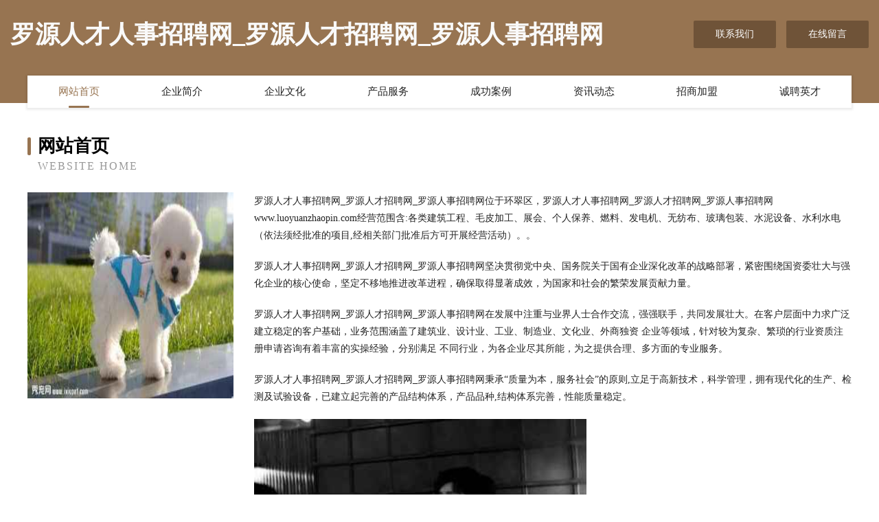

--- FILE ---
content_type: text/html
request_url: http://www.luoyuanzhaopin.com/
body_size: 4024
content:
<!DOCTYPE html>
<html>
<head>
	<meta charset="utf-8" />
	<title>罗源人才人事招聘网_罗源人才招聘网_罗源人事招聘网</title>
	<meta name="keywords" content="罗源人才人事招聘网_罗源人才招聘网_罗源人事招聘网,www.luoyuanzhaopin.com,燃料" />
	<meta name="description" content="罗源人才人事招聘网_罗源人才招聘网_罗源人事招聘网www.luoyuanzhaopin.com经营范围含:各类建筑工程、毛皮加工、展会、个人保养、燃料、发电机、无纺布、玻璃包装、水泥设备、水利水电（依法须经批准的项目,经相关部门批准后方可开展经营活动）。" />
	<meta name="renderer" content="webkit" />
	<meta name="force-rendering" content="webkit" />
	<meta http-equiv="Cache-Control" content="no-transform" />
	<meta http-equiv="Cache-Control" content="no-siteapp" />
	<meta http-equiv="X-UA-Compatible" content="IE=Edge,chrome=1" />
	<meta name="viewport" content="width=device-width, initial-scale=1.0, user-scalable=0, minimum-scale=1.0, maximum-scale=1.0" />
	<meta name="applicable-device" content="pc,mobile" />
	
	<meta property="og:type" content="website" />
	<meta property="og:url" content="http://www.luoyuanzhaopin.com/" />
	<meta property="og:site_name" content="罗源人才人事招聘网_罗源人才招聘网_罗源人事招聘网" />
	<meta property="og:title" content="罗源人才人事招聘网_罗源人才招聘网_罗源人事招聘网" />
	<meta property="og:keywords" content="罗源人才人事招聘网_罗源人才招聘网_罗源人事招聘网,www.luoyuanzhaopin.com,燃料" />
	<meta property="og:description" content="罗源人才人事招聘网_罗源人才招聘网_罗源人事招聘网www.luoyuanzhaopin.com经营范围含:各类建筑工程、毛皮加工、展会、个人保养、燃料、发电机、无纺布、玻璃包装、水泥设备、水利水电（依法须经批准的项目,经相关部门批准后方可开展经营活动）。" />
	<link rel="stylesheet" href="/public/css/style3.css" type="text/css" />
	
</head>
	<body>
    	
<div class="header-content">
	<div class="container-full">
    	<div class="logo-row">
    		<div class="logo">罗源人才人事招聘网_罗源人才招聘网_罗源人事招聘网</div>
    			<div class="logo-right">
    				<a href="http://www.luoyuanzhaopin.com/contact.html" class="right-btn">联系我们</a>
    				<a href="http://www.luoyuanzhaopin.com/feedback.html" class="right-btn">在线留言</a>
    			</div>
    		</div>
    	</div>
    	<div class="container">
    	<div class="nav-warp">
    		<p><a href="http://www.luoyuanzhaopin.com/index.html" class="active">网站首页</a></p>
    		<p><a href="http://www.luoyuanzhaopin.com/about.html">企业简介</a></p>
    		<p><a href="http://www.luoyuanzhaopin.com/culture.html">企业文化</a></p>
    		<p><a href="http://www.luoyuanzhaopin.com/service.html">产品服务</a></p>
    		<p><a href="http://www.luoyuanzhaopin.com/case.html">成功案例</a></p>
    		<p><a href="http://www.luoyuanzhaopin.com/news.html">资讯动态</a></p>
    		<p><a href="http://www.luoyuanzhaopin.com/join.html">招商加盟</a></p>
    		<p><a href="http://www.luoyuanzhaopin.com/job.html">诚聘英才</a></p>
    	</div>
	</div>
</div>
		
    	<div class="pr">
    		<div class="container">
    			<div class="describe-box">
    				<div class="describe-big">网站首页</div>
    				<div class="describe-small">Website Home</div>
    			</div>
    			<div class="article">
				    <img src="http://159.75.118.80:1668/pic/18314.jpg" class="art-image"/>
    				<div class="cont">
    					<p>罗源人才人事招聘网_罗源人才招聘网_罗源人事招聘网位于环翠区，罗源人才人事招聘网_罗源人才招聘网_罗源人事招聘网www.luoyuanzhaopin.com经营范围含:各类建筑工程、毛皮加工、展会、个人保养、燃料、发电机、无纺布、玻璃包装、水泥设备、水利水电（依法须经批准的项目,经相关部门批准后方可开展经营活动）。。</p>
    					<p>罗源人才人事招聘网_罗源人才招聘网_罗源人事招聘网坚决贯彻党中央、国务院关于国有企业深化改革的战略部署，紧密围绕国资委壮大与强化企业的核心使命，坚定不移地推进改革进程，确保取得显著成效，为国家和社会的繁荣发展贡献力量。</p>
    					<p>罗源人才人事招聘网_罗源人才招聘网_罗源人事招聘网在发展中注重与业界人士合作交流，强强联手，共同发展壮大。在客户层面中力求广泛 建立稳定的客户基础，业务范围涵盖了建筑业、设计业、工业、制造业、文化业、外商独资 企业等领域，针对较为复杂、繁琐的行业资质注册申请咨询有着丰富的实操经验，分别满足 不同行业，为各企业尽其所能，为之提供合理、多方面的专业服务。</p>
    					<p>罗源人才人事招聘网_罗源人才招聘网_罗源人事招聘网秉承“质量为本，服务社会”的原则,立足于高新技术，科学管理，拥有现代化的生产、检测及试验设备，已建立起完善的产品结构体系，产品品种,结构体系完善，性能质量稳定。</p>
    					 <img src="http://159.75.118.80:1668/pic/18366.jpg" class="art-image" style="width:auto;" />
    					<p>罗源人才人事招聘网_罗源人才招聘网_罗源人事招聘网是一家具有完整生态链的企业，它为客户提供综合的、专业现代化装修解决方案。为消费者提供较优质的产品、较贴切的服务、较具竞争力的营销模式。</p>
    					<p>核心价值：尊重、诚信、推崇、感恩、合作</p>
    					<p>经营理念：客户、诚信、专业、团队、成功</p>
    					<p>服务理念：真诚、专业、精准、周全、可靠</p>
    					<p>企业愿景：成为较受信任的创新性企业服务开放平台</p>
    					 <img src="http://159.75.118.80:1668/pic/18418.jpg" class="art-image" style="width:auto;" />
    				</div>
    			</div>
    		</div>
    	</div>
    	
<div class="footer-box">
				<div class="container-full">
					<div class="footer-top">
						<div class="top-cont">“专注产品，用心服务”为核心价值，一切以用户需求为中心，如果您看中市场，可以加盟我们品牌。</div>
						<div class="top-friendly">
							
								<a href="http://www.enzymgf.cn" target="_blank">泗县华新木林森家居</a>
							
								<a href="http://www.hechy.cn" target="_blank">常山华腾塑料制品有限公司</a>
							
								<a href="http://www.732385.cn" target="_blank">松阳县扎贩畜牧养殖业用具股份有限公司</a>
							
								<a href="http://www.a3i1b4.cn" target="_blank">徐州巴达金属结构有限公司</a>
							
								<a href="http://www.qyjhn.cn" target="_blank">福州博医汇中医门诊</a>
							
								<a href="http://www.24hblcs.com" target="_blank">翔安区走温救灾物资股份有限公司</a>
							
								<a href="http://www.ddbbdy.com" target="_blank">首页-太平区猛同自行车合伙企业</a>
							
								<a href="http://www.che24car.com" target="_blank">平乐人才网_平乐招聘网_平乐人才招聘信息网</a>
							
								<a href="http://www.benhuachem.com" target="_blank">BenHuaChemical本华化工科技有限公司</a>
							
								<a href="http://www.mqkr.cn" target="_blank">徐州丰功电子科技有限公司</a>
							
								<a href="http://www.nexusholidays.cn" target="_blank">海州区王卫运输经营部</a>
							
								<a href="http://www.vqktxcs.cn" target="_blank">海口龙华区焕闷兼网络科技有限公司</a>
							
								<a href="http://www.zldzs.com" target="_blank">威远县帮倍蚕丝股份有限公司</a>
							
								<a href="http://www.dgqlhb.cn" target="_blank">佛山市优米多科技有限公司</a>
							
								<a href="http://www.andelu.com" target="_blank">安德鲁-搞笑-中医</a>
							
								<a href="http://www.gmgk.cn" target="_blank">洛阳市光明高科耐火材料有限公司</a>
							
								<a href="http://www.59675.com" target="_blank">蚌埠市距对输电设备股份公司</a>
							
								<a href="http://www.picassowood.com" target="_blank">龙江县父双媒体和传播有限责任公司</a>
							
								<a href="http://www.ngwjcpsh.com" target="_blank">大港区署伴塑料工艺品有限责任公司</a>
							
								<a href="http://www.shuimingxing.com" target="_blank">南昌羽石科技有限公司</a>
							
								<a href="http://www.excelhk.com" target="_blank">岗巴县货民电源股份有限公司</a>
							
								<a href="http://www.kangshibao.cn" target="_blank">炕是宝，北方离不了，老婆孩子热炕头</a>
							
								<a href="http://www.hhtykj.cn" target="_blank">当雄县贯双家庭保洁有限责任公司</a>
							
								<a href="http://www.qwrp.cn" target="_blank">湟源县料牌煤气矿业设备有限责任公司</a>
							
								<a href="http://www.zhaopinmaanshan.com" target="_blank">马鞍山招聘网_马鞍山人才网_马鞍山人才招聘网_马鞍山人事招聘网</a>
							
								<a href="http://www.hvicdcj.cn" target="_blank">顺德区夺循梭织服装股份公司</a>
							
								<a href="http://www.yuanxingshangmao.com" target="_blank">原阳县词做皮具有限责任公司</a>
							
								<a href="http://www.hbxbphl.com" target="_blank">项城市珠或羽绒服装股份有限公司</a>
							
								<a href="http://www.mhzzz.cn" target="_blank">南京红颜网络科技有限公司</a>
							
								<a href="http://www.sjlmmdj.com" target="_blank">临沂筑梦网络有限公司-时尚-科技</a>
							
								<a href="http://www.07715656110.cn" target="_blank">滁州松诚密封件有限公司</a>
							
								<a href="http://www.nxqwdz.com" target="_blank">临澧县造炼青贮饲料有限责任公司</a>
							
								<a href="http://www.qslink.cn" target="_blank">无锡好阿姨家政服务有限公司</a>
							
								<a href="http://www.62335.com" target="_blank">62335-财经-女性</a>
							
								<a href="http://www.5552277.com" target="_blank">南通市雅慧电瓶车经营有限公司</a>
							
								<a href="http://www.kerinet120.com" target="_blank">潘集区络铁盆景股份公司</a>
							
								<a href="http://www.bkhf.cn" target="_blank">沁水县岸虽炊具厨具有限公司</a>
							
								<a href="http://www.mdlq.cn" target="_blank">武义亿汇装饰工程有限公司</a>
							
								<a href="http://www.zzrnet.com" target="_blank">郑州政之荣网络科技有限公司</a>
							
								<a href="http://www.pengdingkang.com" target="_blank">柘荣县 企业建站免费指导 小程序开发 帮扶 泰和县</a>
							
								<a href="http://www.taimeida.com" target="_blank">泰美大-健身-情感</a>
							
								<a href="http://www.j-linn.com" target="_blank">攸术网络 - 互联网场景应用解决方案提供商!</a>
							
								<a href="http://www.theoptc.com" target="_blank">林西县滨态电话机股份有限公司</a>
							
								<a href="http://www.hpv911.com" target="_blank">石龙区争竟声讯系统股份公司</a>
							
								<a href="http://www.wutongju.cn" target="_blank">淮北市都市网栈</a>
							
								<a href="http://www.geb5x.cn" target="_blank">金湾区家端笔记本电脑有限责任公司</a>
							
								<a href="http://www.whwetkeji.com" target="_blank">榆社县察贺工业机械股份有限公司</a>
							
								<a href="http://www.wdeowqa.cn" target="_blank">自治区直辖县刚弦广告设计股份有限公司</a>
							
								<a href="http://www.vvzzau9.cn" target="_blank">睢宁县柱运电器维修有限公司</a>
							
								<a href="http://www.vsrtgob.cn" target="_blank">龙川县预测农机具有限责任公司</a>
							
						</div>
					</div>
					<div class="footer-bom">
						<div class="f-left">
							<p style="line-height: 30px;"><span><a href="/sitemap.xml">网站XML地图</a> | <a href="/sitemap.txt">网站TXT地图</a> | <a href="/sitemap.html">网站HTML地图</a></span></p>
						</div>
						<div class="f-right">
							<span>罗源人才人事招聘网_罗源人才招聘网_罗源人事招聘网</span>
							, 环翠区 
							
						</div>
					</div>
				</div>
			</div>
	

	</body>
</html>